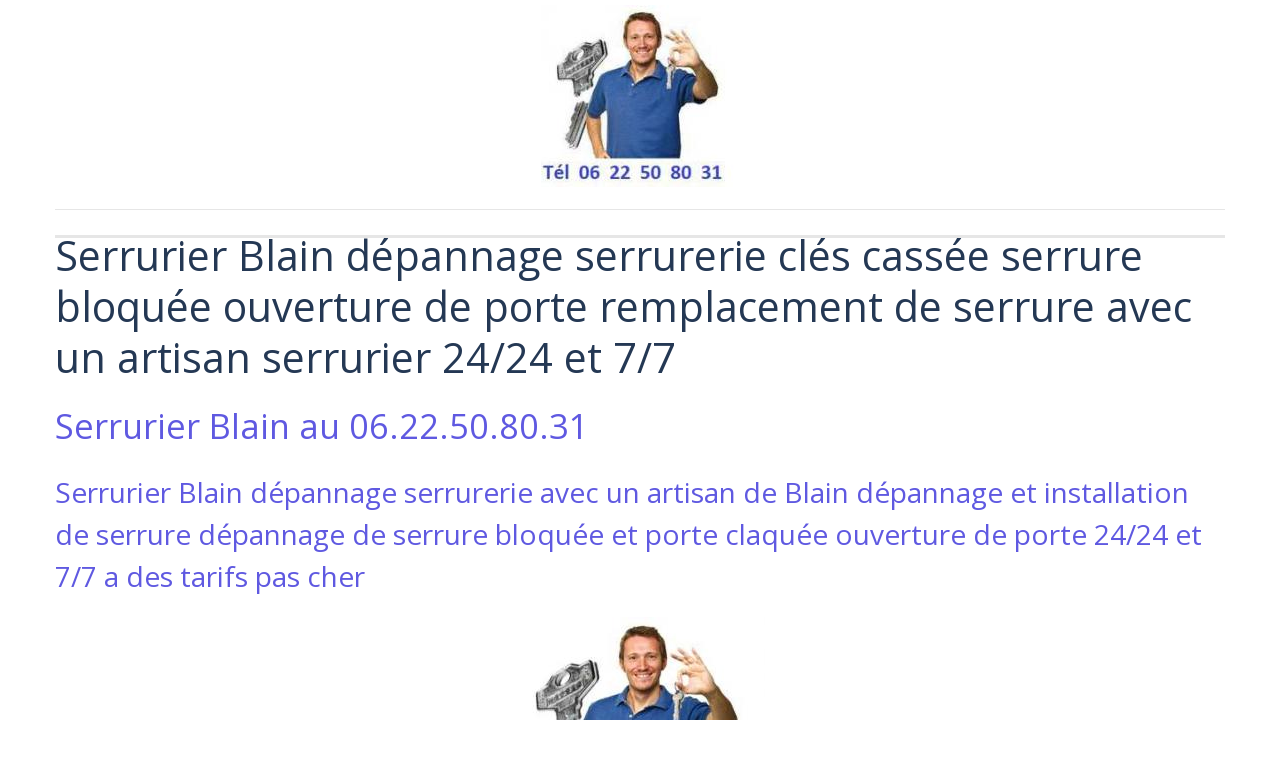

--- FILE ---
content_type: text/html; charset=UTF-8
request_url: https://www.top-serrurier-pro.com/artisan-serrurier/serrurier-blain/serrurier-blain.html
body_size: 40112
content:
    <!DOCTYPE html>
<html lang="fr">
    <head>
        <title>Serrurier Blain 24/24 Ouverture de porte au 06.22.50.80.31</title>
        <meta name="theme-color" content="#FFFFFF">
        <meta name="msapplication-navbutton-color" content="#FFFFFF">
        <meta name="apple-mobile-web-app-capable" content="yes">
        <meta name="apple-mobile-web-app-status-bar-style" content="black-translucent">

        <!-- pretty / punchy -->
<meta http-equiv="Content-Type" content="text/html; charset=utf-8">
<!--[if IE]>
<meta http-equiv="X-UA-Compatible" content="IE=edge">
<![endif]-->
<meta name="viewport" content="width=device-width, initial-scale=1, maximum-scale=1.0, user-scalable=no">
<meta name="msapplication-tap-highlight" content="no">
  <meta property="og:title" content="Serrurier Blain 24/24 Ouverture de porte au 06.22.50.80.31"/>
  <meta property="og:url" content="https://www.top-serrurier-pro.com/artisan-serrurier/serrurier-blain/serrurier-blain.html"/>
  <meta property="og:type" content="website"/>
  <meta name="description" content="Dépannage serrurier vitrier  Blain service de dépannage en serrurerie Ouverture de porte remplacement de serrure et installation de serrurerie d'urgence 7/7" />
  <meta property="og:description" content="Dépannage serrurier vitrier  Blain service de dépannage en serrurerie Ouverture de porte remplacement de serrure et installation de serrurerie d'urgence 7/7"/>
  <meta name="keywords" content="serrurier Blain, serrurerie Blain, serrurier 44,serrurier,serrurerie,serrurier Blain,serrurerie Blain,dépannage,dépanneur,dépannage serrurier,dépannage serrurerie,dépannage serrurier Blain,dépannage serrurerie Blain,dépanneur serrurier Blain,serrure,serrures,verrou,verrous,barillet,serrure porte,pas,cher,pas cher,serrurier pas cher,serrurier pas cher Blain,serrurerie pas cher Blain,dépannage serrurier pas cher Blain,artisan,artisan serrurier,artisan serrurier Blain,artisan serrurerie Blain,ouverture de porte,ouverture de porte Blain,ouverture,ouverture serrure,ouverture serrure Blain,serrurier nuit lain,remplacement serrure,changer serrure,serrurier urgent Blain,serrurerie d'urgence Blain,dépannage d'urgence Blain,dépannage serrurier d'urgence Blain,dépanneur ouverture porte,crochetage serrure,crocheteur serrure Blain,crochetez une serrure a Blain,comment remplacer une serrure,comment ouvrir une porte claquée,comment serrurier,serurier,serrurier picard,serrure Dom,serrure vachette,serrure tesa,serrure pollux,serrure fichet,porte blindée,serrurier porte blindée,coffr,ouvrir,prestations,métallier,métallique,serrurier-vitrier,serrurier-métallier,serrurier-vitrier Blain,vitrier Blain,métallier Blain,blindage de porte,intervention,coffre fort,cambriolage,effraction,dépannage cambriolage Blain,entreprise de vitrerie Blain,serrurier qualifié Blain,faire appel,appelez un serrurier,professionnel serrurier Blain,professionnel,rideuax métallique,dépannage vitre cassée a Blain,dépannage miroiterie Blain,dépannage rideaux métallique Blain,dépanneur vitrier Blain,dépanneur rideaux métallique Blain,dépannage volets roulants,dépannage volets roulant Blain,rideuax,volet,roulant,installateur de volets roulants Blain,fermeture,faire appel entreprise serrurier-métallier-vitrier,reproduction,reproduction double de clé,reproduction double de clé Blain,porte anti panique,serrure multipoints,serrure haute sécurité,grilles de protection fenêtre,grilles de protection fenêtre Blain,rambarde d'escalier,serrure porte,serrure porte aluminium,serrure porte en bois,serrure porte pvc,pas cher serrurier,vitrier pas cher Blain,urgence serrurier,urgence vitrier,urgence vitrier Blain,urgence serrurier-métallier-vitrier Blain,expet serrurier,expert serrurier Blain,serrurier agrée assurance habitation,serrurier confiiance,serrure 3 points,depannage serrure,dépannage verrou bloquée,dépannage serrure cassée,dépannage clés cassée dans la serrure Blain,satisfaction,déplacement,réparer serrure,renovatrion portail,portail,portillon,réparer portail exterieur,technicien,technicien serrurier,technicien serrurier-métallier,24/24,7/7,pose bloc porte,blocporte,fenêtre,vitrine cassée,miroiterie de Blain,cylindre de porte bricard,Kit de crochetage,cylindre lapercher,serrure electrique,a2p serrure,serrure 3 points,serrure porte avec cle,assurance serrurier,prix d'un verrou,prix pose porte blindée,serrurerie metallerie Cordemais,ouvrir serrure avec clé derriere,verrou a clé,serrure trois points prix,uen porte blindée,pose porte blindée,porte double entrée,serrure dom,barillet porte garage,barillet haute sécurité,porte blindée picard prix,porte blindée cave,serrure pour garage,porte blindée bricard,ouvrir porte fermée a clef,serrure de sécurité 3 points,porte 5 points,clé de serrure,reparation rideau metallique,ouvrir une porte claquée,cylindre serrure pas cher,prix porte palière blindée,passe partout serrure,passe partout serrurier,serrure trois points prix,barillet serrure porte,les serrures de porte,serrure a clefs,comment ouvrir une porte blindée,porte serrure,cylindre laperche,coffre fort pour clefs,pose serrure porte,prix barillet porte,clé de porte,outils pour ouvrir serrure,serrure porte bloquée,extracteur de clefs,serrure auto,type de serrure de porte,vachette verrou,pose serrure porte,cylindre clé,serrure a barillet,taux horaire serrurier,bloc serrure,porte blindée bp3,verrou pour porte de garage basculante,changer cylindre serrure fichet,prix serrure bricard,cylindrse de serrures,verrou portail exterieur,securite pour porte,serrurier coffre fort,abus serrure,trouver un serrurier,Kit serrure,porte serrure 3 points,type de serrure,porte,serrure simple,serrure picard 3 points,serrure barillet cylindre,serrure de fenetre,serrurier porte de garage,serrurier porte d'entrée,serrurier cordemais pour dépannage,gache de portail,tarif serrurier nuit,serrurier escro,clé serrure,reparer serrure porte,canon pour serrure,verrou serrure,porte fichet prix,porte renforcée prix,serrurier coffre fort,verrou exterieur,points,verrouillage porte,serrure avec verrou,ouverture de coffre fort,prix serrure vachette,Kit ouverture porte,système fermeture porte,tarif changement serrure 3 points,ouvrir une porte fermée à clef,serrurier dépanneur,serrurier ouvert le dimanche,serrurier boite aux lettres,serrure porte coulissante,serrure porte verre,protege serrure porte,mecanisme serrure porte,protection serrure porte,les serrures de porte,boitier serrure porte,piece serrure porte,meilleur serrure porte,serrure porte metallique,serrure porte chambre,serrure porte wc,serrure porte placard,serrure porte basculante,vieille serrure porte,quincaillerie serrure porte,serrure porte jardin,porte avec serrure,protection cylindre serrure,meilleur cylindre serrure,changer cylindre serrure 3 points,changer un cylindre de serrure,remplacer cylindre serrure,serrure 3 points vachette,serrure 3 points Bricard,marque de serrure,type de serrure 3 points,clef de serrure,modèle de serrure,refaire clé porte blindée,serrure tubulaire vachette,mecanisme serrure portail,achat verrou porte,achat serrure de porte,verrou sécurité porte,verrou a code pour porte,prix verrou de porte,changer une serrure de porte d'entrée,prix changement de serrure,changement de serrure prix,prix cylindre serrure,serrure de sécurité prix,prix d'un changement de serrure,prix serrure bricard,prix serrure dom,prix serrure mottura,prix serrure héraclés,prix remplacement serrure,prix changement cylindre serrure,serrure muel prix,picard serrures prix,prix d une serrure de boite aux lettres,serrure canon,canon pour serrure,serrure a canon,prix canon serrure,changer canon serrure 3 points,tarif dépannae serrurier,tarif dépannage serrurerie,urgence serrurier,serrurier d'urgence,serrurier en urgence,urgences serrurier serrurerie,serrure à encastrer,serrure à applique,serrure à larder,serrure garage,verrou pas cher,serrure a code a pas cher,verrou multipoints,poser un verrou,verrou boite aux lettresverrou tesa,serrure tesa,comment changer une serrure 3 points,changer les serrures,serrurerie depannage urgent,la serrurerie,entreprise serrurerie metallerie,ouverture de porte pas cher,gache de porte,gache de porte d entrée,gache porte blindée,gache porte exterieur,gache de serrure de porte,serrure blindée,changer serrure pour porte blindée,changer la serrure de porte blindée,serrurier prix,serrurerie prix,prix serrurier changement serrure,serrurier prix changement serrure,serrurier porte claquée,serrurier porte,serrurier tarif ouverture porte,tarif serrurier ouverture serrure,devis changement serrure,devis serrurier,acheter serrure porte blindée,serrure ancienne porte,serrure porte ancienne,serrure a crochet,outil pour crocheter une serrure,Kit de crochetage professionnel,kit de crochetage de serrure,fermeture porte,système fermeture porte,fermeture porte pvc,serrure porte 5 points,serrure porte pvc 3 points,serrure porte pvc 6 points,materiel crochetage,serrurier prix intervention,tarif intervention serrurier,ouvrir une porte claquée,ouvrir une porte bloquée,ouvrir une porte coincée,ouvrir une porte sans la clé,ouvrir porte,cout serrurier,combien coute un serrurier pour ouvrir une porte,depannage a domicile,depannage porte,dépannage voiture,dépannage serrure cassée,depannage fenetre,remplacement serrure,installation serrure,installation porte,installation serrure sécurité,installer une serrure 3 points,installer une serrure 5 points,installer un cylindre de serrure,serrure encastrable,serrure haute securite,serrure mottura,serrure digital,bricard serrure,serrure laperche a pas cher,devis serrure,serrure city,type serrure,serrure en bois,serrure multipoints encastrable,barrier serrure,serrure avec poignée,une serrure,parapluie serrure,,cylindre de porte bricard,Kit de crochetage,cylindre lapercher,serrure electrique,a2p serrure,serrure 3 points,serrure porte avec cle,assurance serrurier,prix d'un verrou,prix pose porte blindée,serrurerie metallerie Cordemais,ouvrir serrure avec clé derriere,verrou a clé,serrure trois points prix,uen porte blindée,pose porte blindée,porte double entrée,serrure dom,barillet porte garage,barillet haute sécurité,porte blindée picard prix,porte blindée cave,serrure pour garage,porte blindée bricard,ouvrir porte fermée a clef,serrure de sécurité 3 points,porte 5 points,clé de serrure,reparation rideau metallique,ouvrir une porte claquée,cylindre serrure pas cher,prix porte palière blindée,passe partout serrure,passe partout serrurier,serrure trois points prix,barillet serrure porte,les serrures de porte,serrure a clefs,comment ouvrir une porte blindée,porte serrure,cylindre laperche,coffre fort pour clefs,pose serrure porte,prix barillet porte,clé de porte,outils pour ouvrir serrure,serrure porte bloquée,extracteur de clefs,serrure auto,type de serrure de porte,vachette verrou,pose serrure porte,cylindre clé,serrure a barillet,taux horaire serrurier,bloc serrure,porte blindée bp3,verrou pour porte de garage basculante,changer cylindre serrure fichet,prix serrure bricard,cylindrse de serrures,verrou portail exterieur,securite pour porte,serrurier coffre fort,abus serrure,trouver un serrurier,Kit serrure,porte serrure 3 points,type de serrure,porte,serrure simple,serrure picard 3 points,serrure barillet cylindre,serrure de fenetre,serrurier porte de garage,serrurier porte d'entrée,serrurier cordemais pour dépannage,gache de portail,tarif serrurier nuit,serrurier escro,clé serrure,reparer serrure porte,canon pour serrure,verrou serrure,porte fichet prix,porte renforcée prix,serrurier coffre fort,verrou exterieur,points,verrouillage porte,serrure avec verrou,ouverture de coffre fort,prix serrure vachette,Kit ouverture porte,système fermeture porte,tarif changement serrure 3 points,ouvrir une porte fermée à clef,serrurier dépanneur,serrurier ouvert le dimanche,serrurier boite aux lettres,serrure porte coulissante,serrure porte verre,protege serrure porte,mecanisme serrure porte,protection serrure porte,les serrures de porte,boitier serrure porte,piece serrure porte,meilleur serrure porte,serrure porte metallique,serrure porte chambre,serrure porte wc,serrure porte placard,serrure porte basculante,vieille serrure porte,quincaillerie serrure porte,serrure porte jardin,porte avec serrure,protection cylindre serrure,meilleur cylindre serrure,changer cylindre serrure 3 points,changer un cylindre de serrure,remplacer cylindre serrure,serrure 3 points vachette,serrure 3 points Bricard,marque de serrure,type de serrure 3 points,clef de serrure,modèle de serrure,refaire clé porte blindée,serrure tubulaire vachette,mecanisme serrure portail,achat verrou porte,achat serrure de porte,verrou sécurité porte,verrou a code pour porte,prix verrou de porte,changer une serrure de porte d'entrée,prix changement de serrure,changement de serrure prix,prix cylindre serrure,serrure de sécurité prix,prix d'un changement de serrure,prix serrure bricard,prix serrure dom,prix serrure mottura,prix serrure héraclés,prix remplacement serrure,prix changement cylindre serrure,serrure muel prix,picard serrures prix,prix d une serrure de boite aux lettres,serrure canon,canon pour serrure,serrure a canon,prix canon serrure,changer canon serrure 3 points,tarif dépannae serrurier,tarif dépannage serrurerie,urgence serrurier,serrurier d'urgence,serrurier en urgence,urgences serrurier serrurerie,serrure à encastrer,serrure à applique,serrure à larder,serrure garage,verrou pas cher,serrure a code a pas cher,verrou multipoints,poser un verrou,verrou boite aux lettresverrou tesa,serrure tesa,comment changer une serrure 3 points,changer les serrures,serrurerie depannage urgent,la serrurerie,entreprise serrurerie metallerie,ouverture de porte pas cher,gache de porte,gache de porte d entrée,gache porte blindée,gache porte exterieur,gache de serrure de porte,serrure blindée,changer serrure pour porte blindée,changer la serrure de porte blindée,serrurier prix,serrurerie prix,prix serrurier changement serrure,serrurier prix changement serrure,serrurier porte claquée,serrurier porte,serrurier tarif ouverture porte,tarif serrurier ouverture serrure,devis changement serrure,devis serrurier,acheter serrure porte blindée,serrure ancienne porte,serrure porte ancienne,serrure a crochet,outil pour crocheter une serrure,Kit de crochetage professionnel,kit de crochetage de serrure,fermeture porte,système fermeture porte,fermeture porte pvc,serrure porte 5 points,serrure porte pvc 3 points,serrure porte pvc 6 points,materiel crochetage,serrurier prix intervention,tarif intervention serrurier,ouvrir une porte claquée,ouvrir une porte bloquée,ouvrir une porte coincée,ouvrir une porte sans la clé,ouvrir porte,cout serrurier,combien coute un serrurier pour ouvrir une porte,depannage a domicile,depannage porte,dépannage voiture,dépannage serrure cassée,depannage fenetre,remplacement serrure,installation serrure,installation porte,installation serrure sécurité,installer une serrure 3 points,installer une serrure 5 points,installer un cylindre de serrure,serrure encastrable,serrure haute securite,serrure mottura,serrure digital,bricard serrure,serrure laperche a pas cher,devis serrure,serrure city,type serrure,serrure en bois,serrure multipoints encastrable,barrier serrure,serrure avec poignée,une serrure,parapluie serrure" />
  <link rel="image_src" href="https://www.top-serrurier-pro.com/medias/images/serrurier-blain-depannage-serrurerie.jpg" />
  <meta property="og:image" content="https://www.top-serrurier-pro.com/medias/images/serrurier-blain-depannage-serrurerie.jpg" />
  <meta name="google-site-verification" content="L5KSqor97EXeornhQPG5SPwC5PTyqf9FpJTQur0RVpo" />
  <link href="//www.top-serrurier-pro.com/fr/themes/designlines/6023ab4591a69822db412bb4.css?v=868d55e4e36a3d6fdcd207f6016bb71e" rel="stylesheet">
  <link rel="canonical" href="https://www.top-serrurier-pro.com/artisan-serrurier/serrurier-blain/serrurier-blain.html">
<meta name="msvalidate.01" content="3AF5A3B54B79564BD842121B4309EA0F">
<meta name="google-site-verification" content="x2i9PIivRgvA1Wu0nMtttK7RqUI-vWHfMJ56I-CJ8Zc">
<meta name="generator" content="e-monsite (e-monsite.com)">

<link rel="icon" href="https://www.top-serrurier-pro.com/medias/site/favicon/serrurier-44.jpg">

<link rel="apple-touch-icon" sizes="114x114" href="https://www.top-serrurier-pro.com/medias/site/mobilefavicon/serrurier-artisan-depannage.png?fx=c_114_114" />
<link rel="apple-touch-icon" sizes="72x72" href="https://www.top-serrurier-pro.com/medias/site/mobilefavicon/serrurier-artisan-depannage.png?fx=c_72_72" />
<link rel="apple-touch-icon" href="https://www.top-serrurier-pro.com/medias/site/mobilefavicon/serrurier-artisan-depannage.png?fx=c_57_57" />
<link rel="apple-touch-icon-precomposed" href="https://www.top-serrurier-pro.com/medias/site/mobilefavicon/serrurier-artisan-depannage.png?fx=c_57_57" />



<!-- Global site tag (gtag.js) - Google Analytics -->
<script async src="https://www.googletagmanager.com/gtag/js?id=UA-108151053-1"></script>
<script>
  window.dataLayer = window.dataLayer || [];
  function gtag(){dataLayer.push(arguments);}
  gtag('js', new Date());

  gtag('config', 'UA-108151053-1');
</script>


                
                                    
                                    
                                    
                                                                                                                                                                                                                                                                                                                                
            <link href="https://fonts.googleapis.com/css?family=Lora:400,700%7COpen%20Sans%7CAbel&display=swap" rel="stylesheet">
        
        <link href="https://maxcdn.bootstrapcdn.com/font-awesome/4.7.0/css/font-awesome.min.css" rel="stylesheet">

        <link href="//www.top-serrurier-pro.com/themes/combined.css?v=6_1665404070_313" rel="stylesheet">

        <!-- EMS FRAMEWORK -->
        <script src="//www.top-serrurier-pro.com/medias/static/themes/ems_framework/js/jquery.min.js"></script>
        <!-- HTML5 shim and Respond.js for IE8 support of HTML5 elements and media queries -->
        <!--[if lt IE 9]>
        <script src="//www.top-serrurier-pro.com/medias/static/themes/ems_framework/js/html5shiv.min.js"></script>
        <script src="//www.top-serrurier-pro.com/medias/static/themes/ems_framework/js/respond.min.js"></script>
        <![endif]-->

        <script src="//www.top-serrurier-pro.com/medias/static/themes/ems_framework/js/ems-framework.min.js?v=2089"></script>

        <script src="https://www.top-serrurier-pro.com/themes/content.js?v=6_1665404070_313&lang=fr"></script>

                <script async src="https://www.googletagmanager.com/gtag/js?id=G-4VN4372P6E"></script>
<script>
    window.dataLayer = window.dataLayer || [];
    function gtag(){dataLayer.push(arguments);}
    
    gtag('js', new Date());
    gtag('config', 'G-4VN4372P6E');
</script>

        
    <!-- Global site tag (gtag.js) -->
        <script async src="https://www.googletagmanager.com/gtag/js?id=UA-108151053-1"></script>
        <script>
        window.dataLayer = window.dataLayer || [];
        function gtag(){dataLayer.push(arguments);}

        gtag('js', new Date());
        gtag('config', 'UA-108151053-1');
    </script>

        <style>
        #overlay{position:fixed;top:0;left:0;width:100vw;height:100vh;z-index:1001}
                </style>
        <script type="application/ld+json">
    {
        "@context" : "https://schema.org/",
        "@type" : "WebSite",
        "name" : "Serrurier Nantes 44 Pays de la Loire dépannage serrurerie perte de clés serrure bloquée clés cassée ouverture de porte pose de serrure",
        "url" : "https://www.top-serrurier-pro.com/"
    }
</script>
            </head>
    <body id="artisan-serrurier_run_serrurier-blain_serrurier-blain" class="default">
        
                        <!-- CUSTOMIZE AREA -->
        <div id="top-site">
            <p><img alt="Serrurier-depannage-serrurerie" class="img-center" dir="ltr" lang="fr" src="https://www.top-serrurier-pro.com/medias/images/serrurier-depannage-serrurerie.jpg?fx=r_200_182" style="width: 199px; height: 182px;" title="serrurier" /></p>

        </div>
                <!-- HEADER -->
        <header id="header" class="navbar container" data-fixed="false" data-margin-top="false" data-margin-bottom="false">
            <div id="header-main" data-padding="false">
                
                
                            </div>
            <div id="header-buttons" data-retract="false">
                
                
                
                
                            </div>
                                                                                        
                        <div id="readingprogress" class="visible-desktop">
                <div></div>
            </div>
                    </header>
        <!-- //HEADER -->

        
        <!-- WRAPPER -->
        <div id="wrapper" class="container">
            
            <!-- CONTENT -->
            <div id="content">
                <!-- MAIN -->
                <section id="main">

                    
                    
                    
                                        
                                        
                                        <div class="view view-pages" id="view-page"  data-id-page="58b02d84a37c54648fb1d206" >
            <h1 class="view-title">Serrurier Blain dépannage serrurerie clés cassée serrure bloquée ouverture de porte remplacement de serrure avec un artisan serrurier 24/24 et 7/7</h1>
        <div id="site-module" class="site-module" data-itemid="52f2bbc3775d564af60a6cad" data-siteid="52f2bbc2fa80564af60adba8"></div>

            <div id="rows-60c7089f9b1383fe5242d342" class="rows" data-total-pages="1" data-current-page="1">
                                                            
                
                        
                        
                                
                                <div class="row-container rd-1 page_1" data-rowid="58b02571d12954648fb18a55">
            	<div class="row-content">
        			        			<h2 class="row-title">
                                                    Serrurier Blain au 06.22.50.80.31
                                            </h2>
    				                        			    <div class="row" data-role="line">

                    
                                                
                                                                        
                                                
                                                
						                                                                                    
                                        				<div data-role="cell" class="column" style="width:100%">
            					<div id="cell-58b02571d13554648fb1371d" class="column-content">            							<h2><span style="font-size:28px;">Serrurier Blain d&eacute;pannage serrurerie avec un artisan de&nbsp;Blain d&eacute;pannage et installation de serrure d&eacute;pannage de serrure bloqu&eacute;e et porte claqu&eacute;e ouverture de porte 24/24 et 7/7 a des tarifs pas cher&nbsp;</span></h2>

<p><img alt="Depanneur serrurier blain" class="img-center" dir="ltr" lang="fr" src="/medias/images/depanneur-serrurier-blain.jpg?fx=r_250_191" style="width: 249px; height: 191px;" title="serrurier-blain-dépannage-serrurerie-ouverture-de-porte-dépannage-clés-cassée" /></p>

<h2><span style="font-size:20px;"><span style="color:#000000;"><strong>D&eacute;pannage serrurier Blain </strong>entreprise de m&eacute;tallerie-serrurerie intervient en&nbsp;cas de perte et de vol des clefs le serrurier intervient dans les 30 minutes pour l&#39;ouverture de porte et le crochetage de votre serrure le serrurier artisan de Blain assure les d&eacute;pannage sur votre quartier est un sp&egrave;cialiste de la serrurerie il a plusieurs m&eacute;thodes pour l&#39;ouverture de votre porte d&#39;entr&eacute;e, il est &eacute;quip&eacute; d&#39;extracteur de serrure et de passe-partout il ouvre votre porte d&#39;entr&eacute;e et porte de garage sans d&eacute;g&acirc;ts et sans destruction de votre porte a des <strong>tarifs pas cher</strong> comparez au prix de la concurrence chez les serruriers de la Loire Atlantique Pour une ouverture de coffre fort notre serrurier a des outils de sp&eacute;cialiste il fait aussi les r&eacute;paration et r&eacute;novation de portails &eacute;xterieur le serrurier-m&eacute;tallier fabrique des structure m&eacute;tallique ( gardes-corps des rambardes d&#39;escalier des grilles de protection de fen&ecirc;tre et porte d&#39;acc&egrave;s</span></span></h2>

<h2><span style="font-size:20px;"><font color="#000000">Artisan serrurier-m&eacute;tallier-vitrier sur le&nbsp;ville de Blain fabrique des structure m&eacute;tallique et des blindage de porte les intervention de d&eacute;pannage de serrurerie et vitrerie 24/24 et 7/7 a des tarifs pas cher avec votre artisan serrurier-vitrier en cas de cambriolage notre entreprise de serrurerie-m&eacute;tallerie et vitrerie en qualifi&eacute; pour assurer la fermeture de votre porte cass&eacute;e faite appel a notre serrurier au 06.22.50.80.31&nbsp;notre serrurerie de confiance d&#39;urgence vous envoie un serrurier de proximit&eacute; avec un savoir faire pour la pose de bloc porte le changement de serrure,barillet et cylindre de serrure d&#39;urgence le professionnalisme de notre artisan est reconnue et agr&eacute;e par les assurance habitation multirisque et en cas de probl&egrave;me sur un rideaux m&eacute;tallique bloqu&eacute;e ou cass&eacute;e notre serrurier intervient rapidement pour l&#39;ouverture de votre entreprise ou magasin a Blain en Loire Atlantique. Nous sommes experte en s&eacute;curit&eacute; et installation de syst&egrave;me m&eacute;canique de s&eacute;curit&eacute; de porte d&#39;acc&egrave;s, en cas de tentative d&#39;effraction on vous d&eacute;panne dans les 30 minutes pour un probl&egrave;me de volet roulants cass&eacute;e ou bloqu&eacute;e le serrurier-m&eacute;tallier assure votre r&eacute;paration et d&eacute;pannage d&#39;urgence sur Blain 44.</font></span></h2>

<p><img alt="Depanneur serrurier blain urgent" class="img-center" dir="ltr" lang="fr" src="/medias/images/depanneur-serrurier-blain-urgent.jpg" style="width: 240px; height: 197px;" title="dépannage-urgent-serrurerie-vitrerie-métallerie-a-blain" /></p>

<h3><span style="font-size:20px;"><font color="#000000">La serrurerie pour un d&eacute;pannage qui est situ&eacute; a Blain est un service de <strong>d&eacute;pannage en serrurerie d&#39;urgence</strong> et avec RDV pour remplacer votre syst&egrave;me de huisserie et de serrure,verrou,barillet et cylindre de canon de serrure en cas de vol de cl&eacute; le serrurier a en stock les marques et mod&egrave;le&nbsp;de serrure les plus courante: serrurier Picard, serrure Fichet de porte blind&eacute;e, serrure Vachette de haute s&eacute;curit&eacute;, serrure et verrou JPM 3 points et 5 points de s&eacute;curit&eacute;, serrure Tesa, serrurier Bricard, serrure Dom pour porte en aluminium, serrure Kaba, serrure City, serrure simple pour porte en bois et pvc le service du<strong> serrurier Blain </strong>est ouvert 24/24 et 7/7 les prix du serrurier sont les prix du march&eacute;, un devis gratuit sera fait avant de faire votre d&eacute;pannage de serrure et porte d&#39;entr&eacute;e si vous avez besoin de reproduction de double de cl&eacute;s le serrurier du service de d&eacute;pannage vous fera vos double de cl&eacute; a des tarifs comp&eacute;titif appelez nous en cas de besoin. les serrure pour porte anti-panique sont des serrures sp&eacute;ciale pour les sortie de secours et seul un serrurier agr&eacute;e et qualifi&eacute; peut changer des serrure 3 points de haute s&eacute;curit&eacute; car si vous remplacer vous m&ecirc;me ce type de serrure vous risquez d&#39;endommager votre syst&egrave;me de serrurerie appelez nous pour ce type d&#39;intervention de serrurerie.&nbsp;</font></span></h3>

<p><span style="font-size:20px;"></span></p>

<h4><span style="font-size:20px;"><span style="color:#000000;">En cas de probl&egrave;me de serrure bloqu&eacute;e ou d&#39;une<strong> cl&eacute; cass&eacute;e dans la serrure</strong> ou le verrou de votre porte et en cas de vol des clefs le serrurier assure les d&eacute;pannage &agrave;&nbsp;Blain en Loire Atlantique intervient rapidement a des prix pas cher car le service de regroupement d&#39;artisan serrurier situ&eacute; en Loire atlantique a St-Herblain assure les d&eacute;pannage sur la Loire Atlantique&nbsp;et notamment a Blain ach&egrave;te les serrures,verrous et autres mat&eacute;riaux de serrurerie en grosse qualit&eacute; ce qui fait que le serrurier n&#39;est pas cher a Blain pour le remplacement de votre serrurerie de porte les tarifs du serrurier sont les prix les moins cher que vous trouverez sur le march&eacute; du d&eacute;pannage en Loire Atlantique les devis du serrurier sont <strong>gratuit et sans engagement</strong> appelez votre service de regroupement d&#39;artisan serrurier au <span style="background-color:#FFFFFF;">06.22.50.80.31</span></span></span></h4>

<p><span style="font-size:20px;"></span></p>

<h5><span style="font-size:20px;"><span style="color:#000000;">Si vous avez claqu&eacute;e votre porte et oubli&eacute; vos cl&eacute;s dans la serrure a l&#39;int&eacute;rieur du domicile <strong>le serrurier est un sp&eacute;cialiste des ouverture de porte</strong> blind&eacute;e et de porte simple il a des outils sp&eacute;cialis&eacute; pour les serrurier ( parapluies crochetage des serrure a gorges; passe-partout, aiguille de serrurier, et autres outils de serrurier,et en cas d&#39;effraction du domicile le service de d&eacute;pannage serrurier Blain intervient d&#39;urgence dans les 30 minutes pour s&eacute;curis&eacute; votre habitation a des <strong>tarifs comp&eacute;titifs</strong> et vous pourrez dans de nombreux cas &ecirc;tre rembourser par votre assurance serrurerie.</span></span></h5>

<h6><span style="font-size:20px;"><span style="color:#000000;"><strong>Serrurier Blain pas cher </strong>d&eacute;pannage d&#39;urgence a domicile 24/24 et 7/7 pour votre s&eacute;curit&eacute; et votre confort les devis&nbsp;son sans engagement nos artisan serrurier bas&eacute; en Loire Atlantique sont a votre disposition et en cas d&#39;effraction et si vous avez un carreaux de fen&ecirc;tre cass&eacute;e notre serrurier-vitrier change les vitres et vitrine de fen&ecirc;tre a des tarifs garantie et agr&eacute;e le vitrier-serrurier-m&eacute;tallier est &eacute;quip&eacute; et outiller pour le remplacement de miroiterie pensez a faire appel a notre service de serrurerie et vitrerie sur Blain</span></span></h6>
            						            					</div>
            				</div>
																		        			</div>
                            		</div>
                        	</div>
						</div>

    
    
    

            

<div class="plugins">
               <div id="social-570cb109b48354648fd957b4" class="plugin" data-plugin="social">
    <div class="a2a_kit a2a_kit_size_32 a2a_default_style">
        <a class="a2a_dd" href="https://www.addtoany.com/share"></a>
        <a class="a2a_button_facebook"></a>
        <a class="a2a_button_twitter"></a>
        <a class="a2a_button_email"></a>
    </div>
    <script>
        var a2a_config = a2a_config || {};
        a2a_config.onclick = 1;
        a2a_config.locale = "fr";
    </script>
    <script async src="https://static.addtoany.com/menu/page.js"></script>
</div>    
    
    </div>
    </div>

<script>
    emsChromeExtension.init('page', '58b02d84a37c54648fb1d206', 'e-monsite.com');
</script>

                </section>
                <!-- //MAIN -->

                            </div>
            <!-- //CONTENT -->
        </div>
        <!-- //WRAPPER -->

                <!-- FOOTER -->
        <footer id="footer" class="container">
                            <div id="footer-wrapper">
                                        <!-- CUSTOMIZE AREA -->
                    <div id="bottom-site">
                                                    <div id="rows-6023ab4591a69822db412bb4" class="rows" data-total-pages="1" data-current-page="1">
                                                            
                
                        
                        
                                
                                <div class="row-container rd-1 page_1" data-rowid="5e85fc0dce97d2574078ef36">
            	<div class="row-content">
        			                        			    <div class="row" data-role="line">

                    
                                                
                                                                        
                                                
                                                
						                                                                                    
                                        				<div data-role="cell" class="column" style="width:100%">
            					<div id="cell-5e85fc0dce9c0ce72ff2cd61" class="column-content">            							<p>&nbsp;https//cnpm-mediation-consommation.eu&nbsp;</p>

<p><a dir="ltr" href="https://www.top-serrurier-pro.com/artisan-serrurier/grilles-de-tarification.html" lang="fr" target="_blank" title="extrait-de-tarification"><span style="font-size:14px;">Extrait de tarification</span> </a>( devis effectu&eacute; sur le lieu de l&#39;intervention avant tout travaux et d&eacute;pannage ( aucunes mauvaise surprise ) paiement en fin de travaux par cb ou Es</p>

<p><span style="font-size:20px;"><span style="color:#FFFFFF;">Serrure De S&eacute;curit&eacute;&nbsp; &nbsp; &nbsp; </span><span style="color:#000000;">&nbsp; &nbsp; &nbsp; &nbsp; &nbsp; &nbsp; &nbsp; &nbsp; &nbsp; &nbsp; &nbsp; &nbsp; &nbsp; &nbsp; &nbsp; &nbsp; &nbsp; &nbsp; &nbsp; &nbsp; &nbsp; &nbsp; &nbsp; &nbsp; &nbsp; &nbsp; &nbsp; &nbsp; &nbsp; &nbsp; &nbsp; &nbsp; &nbsp; &nbsp; &nbsp; &nbsp; &nbsp; &nbsp; </span><span style="color:#FFFFFF;">Serrure Monopoints haute s&eacute;curit&eacute;&nbsp;</span></span></p>

<p><img alt="Serrure-3-points-5-points" class="img-left" dir="ltr" lang="fr" src="/medias/images/serrure-3-points-5-points.jpg?fx=r_128_95" style="width: 95px; height: 95px;" title="serrure 4 points" /><span style="font-size:14px;">La serrure quatre&nbsp;points assure un renfort de protection&nbsp; &nbsp; &nbsp; &nbsp; &nbsp; &nbsp; &nbsp; &nbsp; &nbsp; &nbsp; &nbsp; &nbsp; &nbsp; &nbsp; &nbsp; &nbsp;&nbsp; &nbsp;Ces verrous en applique sont dot&eacute;s de protection&nbsp; &nbsp;&nbsp;<img alt="Serrure-trois-points" class="img-right" dir="ltr" lang="fr" src="/medias/images/serrurier-nantes-artisan-1.jpg?fx=r_128_95" style="width: 126px; height: 95px;" title="serrure-monopoints-haute-sécurité" /></span></p>

<p><span style="font-size:14px;">optimal pour une porte d&#39;entr&eacute;e elle ferme en m&ecirc;me temps&nbsp; &nbsp; &nbsp; &nbsp; &nbsp; &nbsp; &nbsp; &nbsp; &nbsp; &nbsp; &nbsp; &nbsp; &nbsp; &nbsp; &nbsp;&nbsp;anti-per&ccedil;age et anti-crochetage,des cl&eacute;s sophistiqu&eacute;es</span></p>

<p><span style="font-size:14px;">les 4 points de verrouillage ( conseiller par les assurance )&nbsp; &nbsp; &nbsp; &nbsp; &nbsp; &nbsp; &nbsp; &nbsp; &nbsp; &nbsp; &nbsp; &nbsp; &nbsp; &nbsp; &nbsp; &nbsp;pour la plupart prot&eacute;ger avec une carte de propri&eacute;ter&nbsp;</span><span style="font-size:12px;"></span></p>

<p>&nbsp;</p>

<p><strong><span style="font-size:20px;">Serrure 4 a 5&nbsp;Points&nbsp;</span></strong><span style="font-size: 24px;"><b><strong>&nbsp; </strong>&nbsp; &nbsp; &nbsp; &nbsp; &nbsp; &nbsp; &nbsp; &nbsp; &nbsp; &nbsp; &nbsp; &nbsp; &nbsp;</b></span><span style="font-size:20px;">&nbsp; &nbsp; &nbsp; &nbsp; &nbsp; &nbsp; &nbsp; &nbsp; &nbsp; &nbsp; &nbsp; &nbsp; &nbsp; &nbsp; &nbsp; &nbsp; &nbsp; &nbsp; &nbsp; &nbsp; &nbsp; &nbsp; &nbsp; &nbsp;&nbsp; <strong>Reproduction de cl&eacute;s s&eacute;curis&eacute;&nbsp;</strong><span style="font-size:20px;">&nbsp;</span> &nbsp;&nbsp;</span><br />
<img alt="Serrure-trois-points" class="img-left" dir="ltr" lang="fr" src="/medias/images/serrure-trois-points.jpg?fx=r_128_95" style="width: 128px; height: 94px;" title="serrure 3 a 5 points" /><span style="font-size:14px;">Serrure 3 &agrave; 5 points de verrouillage de haute s&eacute;curit&eacute;&nbsp; &nbsp;</span><span style="font-size:12px;"> &nbsp; &nbsp; &nbsp; &nbsp; &nbsp; &nbsp;</span><span style="font-size:16px;">&nbsp; &nbsp; &nbsp; &nbsp; &nbsp; &nbsp; &nbsp;Cl&eacute;s b&eacute;narde, a gorges, a gorges for&eacute;e, a double panneton, cl&eacute;s magn&eacute;tique&nbsp;&nbsp; </span>&nbsp;<img alt="Serrurier-reproduction-de-clés-sécurisé" class="img-right" dir="ltr" lang="fr" src="/medias/images/serrurier-44000-nantes-1.jpg?fx=r_200_188" style="width: 200px; height: 114px;" title="reproduction-clés" />&nbsp; &nbsp; &nbsp; &nbsp; &nbsp;</p>

<p><span style="font-size:14px;">►1 &agrave; 3 points horizontale de verrouillage centrale&nbsp; &nbsp;</span><span style="font-size:12px;"> &nbsp; &nbsp; &nbsp; &nbsp; &nbsp; &nbsp; &nbsp; &nbsp; &nbsp; &nbsp; &nbsp; &nbsp; &nbsp; &nbsp; &nbsp; &nbsp;&nbsp;</span><span style="font-size:16px;">Cl&eacute;s de porte classique plate, Cl&eacute;s de coffre, valise</span><span style="font-size:12px;"></span></p>

<p><span style="font-size:14px;">►1 points&nbsp;dans le sol&nbsp; et en haut de la port</span><span style="font-size:12px;"><span style="font-size:14px;">e&nbsp; &nbsp;</span>&nbsp; &nbsp; &nbsp; &nbsp; &nbsp; &nbsp; &nbsp; &nbsp; &nbsp; &nbsp; &nbsp; &nbsp; &nbsp; &nbsp; &nbsp; &nbsp; &nbsp; &nbsp; &nbsp; &nbsp; &nbsp; &nbsp;&nbsp;</span><span style="font-size:16px;">&nbsp;Cl&eacute;s de porte blind&eacute;e, cl&eacute;s tubulaire et a pompe&nbsp; </span>&nbsp; &nbsp; &nbsp; &nbsp; &nbsp; &nbsp; &nbsp; &nbsp; &nbsp; &nbsp; &nbsp; &nbsp; &nbsp; &nbsp; &nbsp; &nbsp; &nbsp; &nbsp; &nbsp; &nbsp; &nbsp; &nbsp; &nbsp; &nbsp;&nbsp;</p>

<p>&nbsp;</p>

            						            					</div>
            				</div>
																		        			</div>
                            		</div>
                        	</div>
						</div>

                                            </div>
                    
                                    </div>

                
                                    <ul id="legal-mentions">
            <li><a href="https://www.top-serrurier-pro.com/about/legal/">Mentions légales</a></li>
        <li><a id="cookies" href="javascript:void(0)">Gestion des cookies</a></li>
    
                        <li><a href="https://www.top-serrurier-pro.com/about/cgu/">Conditions générales d'utilisation</a></li>
            
                        <li><a href="https://www.top-serrurier-pro.com/about/cgv/">Conditions générales de vente</a></li>
            
    
            <li><a href="https://www.top-serrurier-pro.com/about/privacypolicy/">Politique de confidentialité</a></li>
    </ul>
                                    </footer>
        <!-- //FOOTER -->
        
        
                <div id="overlay" class="hide"></div>
        
        <script src="//www.top-serrurier-pro.com/medias/static/themes/ems_framework/js/jquery.mobile.custom.min.js"></script>
        <script src="//www.top-serrurier-pro.com/medias/static/themes/ems_framework/js/jquery.zoom.min.js"></script>
        <script src="//www.top-serrurier-pro.com/medias/static/themes/ems_framework/js/imagelightbox.min.js"></script>
        <script src="https://www.top-serrurier-pro.com/themes/custom.js?v=6_1665404070_313"></script>
        
            

 
    
						 	 





            </body>
</html>
